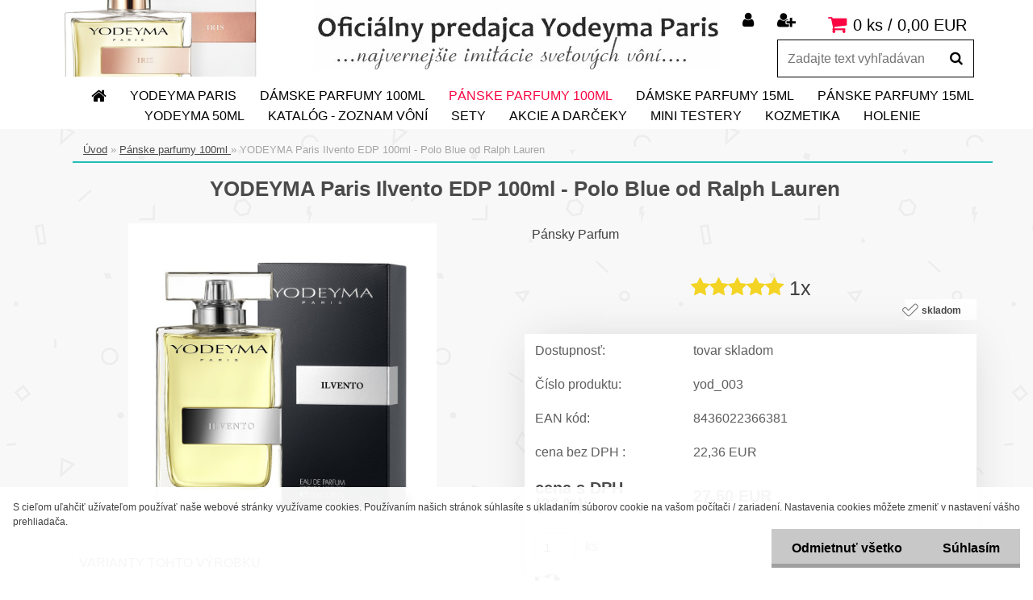

--- FILE ---
content_type: text/html; charset=utf-8
request_url: https://www.yodeymaparis.sk/YODEYMA-Paris-Ilvento-EDP-100ml-Polo-Blue-od-Ralph-Lauren-d2095.htm
body_size: 23316
content:

    <!DOCTYPE html>
    <html xmlns:og="http://ogp.me/ns#" xmlns:fb="http://www.facebook.com/2008/fbml" lang="sk" class="tmpl__xenon">
      <head>
          <script>
              window.cookie_preferences = getCookieSettings('cookie_preferences');
              window.cookie_statistics = getCookieSettings('cookie_statistics');
              window.cookie_marketing = getCookieSettings('cookie_marketing');

              function getCookieSettings(cookie_name) {
                  if (document.cookie.length > 0)
                  {
                      cookie_start = document.cookie.indexOf(cookie_name + "=");
                      if (cookie_start != -1)
                      {
                          cookie_start = cookie_start + cookie_name.length + 1;
                          cookie_end = document.cookie.indexOf(";", cookie_start);
                          if (cookie_end == -1)
                          {
                              cookie_end = document.cookie.length;
                          }
                          return unescape(document.cookie.substring(cookie_start, cookie_end));
                      }
                  }
                  return false;
              }
          </script>
                    <script async src="https://www.googletagmanager.com/gtag/js?id= GTM-P43PDFQ "></script>
                <script>(function(w,d,s,l,i){w[l]=w[l]||[];w[l].push({'gtm.start':
          new Date().getTime(),event:'gtm.js'});var f=d.getElementsByTagName(s)[0],
        j=d.createElement(s),dl=l!='dataLayer'?'&l='+l:'';j.async=true;j.src=
        'https://www.googletagmanager.com/gtm.js?id='+i+dl;f.parentNode.insertBefore(j,f);
      })(window,document,'script','dataLayer','GTM- GTM-P43PDFQ ');
        window.dataLayer = window.dataLayer || [];
        window.dataLayer.push({
            event: 'eec.pageview',
            clientIP: '18.219.21.XX'
        });

    </script>
            <title>Pánske parfumy 100ml  | YODEYMA Paris Ilvento EDP 100ml - Polo Blue od Ralph Lauren | Yodeyma Paris - oficiálny predajca parfumov od 4,94 €</title>
        <script type="text/javascript">var action_unavailable='action_unavailable';var id_language = 'sk';var id_country_code = 'SK';var language_code = 'sk-SK';var path_request = '/request.php';var type_request = 'POST';var cache_break = "2518"; var enable_console_debug = false; var enable_logging_errors = false;var administration_id_language = 'sk';var administration_id_country_code = 'SK';</script>          <script type="text/javascript" src="//ajax.googleapis.com/ajax/libs/jquery/1.8.3/jquery.min.js"></script>
          <script type="text/javascript" src="//code.jquery.com/ui/1.12.1/jquery-ui.min.js" ></script>
                  <script src="/wa_script/js/jquery.hoverIntent.minified.js?_=2025-01-22-11-52" type="text/javascript"></script>
        <script type="text/javascript" src="/admin/jscripts/jquery.qtip.min.js?_=2025-01-22-11-52"></script>
                  <script src="/wa_script/js/jquery.selectBoxIt.min.js?_=2025-01-22-11-52" type="text/javascript"></script>
                  <script src="/wa_script/js/bs_overlay.js?_=2025-01-22-11-52" type="text/javascript"></script>
        <script src="/wa_script/js/bs_design.js?_=2025-01-22-11-52" type="text/javascript"></script>
        <script src="/admin/jscripts/wa_translation.js?_=2025-01-22-11-52" type="text/javascript"></script>
        <link rel="stylesheet" type="text/css" href="/css/jquery.selectBoxIt.wa_script.css?_=2025-01-22-11-52" media="screen, projection">
        <link rel="stylesheet" type="text/css" href="/css/jquery.qtip.lupa.css?_=2025-01-22-11-52">
        
                  <script src="/wa_script/js/jquery.colorbox-min.js?_=2025-01-22-11-52" type="text/javascript"></script>
          <link rel="stylesheet" type="text/css" href="/css/colorbox.css?_=2025-01-22-11-52">
          <script type="text/javascript">
            jQuery(document).ready(function() {
              (function() {
                function createGalleries(rel) {
                  var regex = new RegExp(rel + "\\[(\\d+)]"),
                      m, group = "g_" + rel, groupN;
                  $("a[rel*=" + rel + "]").each(function() {
                    m = regex.exec(this.getAttribute("rel"));
                    if(m) {
                      groupN = group + m[1];
                    } else {
                      groupN = group;
                    }
                    $(this).colorbox({
                      rel: groupN,
                      slideshow:true,
                       maxWidth: "85%",
                       maxHeight: "85%",
                       returnFocus: false
                    });
                  });
                }
                createGalleries("lytebox");
                createGalleries("lyteshow");
              })();
            });</script>
          <script type="text/javascript">
      function init_products_hovers()
      {
        jQuery(".product").hoverIntent({
          over: function(){
            jQuery(this).find(".icons_width_hack").animate({width: "130px"}, 300, function(){});
          } ,
          out: function(){
            jQuery(this).find(".icons_width_hack").animate({width: "10px"}, 300, function(){});
          },
          interval: 40
        });
      }
      jQuery(document).ready(function(){

        jQuery(".param select, .sorting select").selectBoxIt();

        jQuery(".productFooter").click(function()
        {
          var $product_detail_link = jQuery(this).parent().find("a:first");

          if($product_detail_link.length && $product_detail_link.attr("href"))
          {
            window.location.href = $product_detail_link.attr("href");
          }
        });
        init_products_hovers();
        
        ebar_details_visibility = {};
        ebar_details_visibility["user"] = false;
        ebar_details_visibility["basket"] = false;

        ebar_details_timer = {};
        ebar_details_timer["user"] = setTimeout(function(){},100);
        ebar_details_timer["basket"] = setTimeout(function(){},100);

        function ebar_set_show($caller)
        {
          var $box_name = $($caller).attr("id").split("_")[0];

          ebar_details_visibility["user"] = false;
          ebar_details_visibility["basket"] = false;

          ebar_details_visibility[$box_name] = true;

          resolve_ebar_set_visibility("user");
          resolve_ebar_set_visibility("basket");
        }

        function ebar_set_hide($caller)
        {
          var $box_name = $($caller).attr("id").split("_")[0];

          ebar_details_visibility[$box_name] = false;

          clearTimeout(ebar_details_timer[$box_name]);
          ebar_details_timer[$box_name] = setTimeout(function(){resolve_ebar_set_visibility($box_name);},300);
        }

        function resolve_ebar_set_visibility($box_name)
        {
          if(   ebar_details_visibility[$box_name]
             && jQuery("#"+$box_name+"_detail").is(":hidden"))
          {
            jQuery("#"+$box_name+"_detail").slideDown(300);
          }
          else if(   !ebar_details_visibility[$box_name]
                  && jQuery("#"+$box_name+"_detail").not(":hidden"))
          {
            jQuery("#"+$box_name+"_detail").slideUp(0, function() {
              $(this).css({overflow: ""});
            });
          }
        }

        
        jQuery("#user_icon").hoverIntent({
          over: function(){
            ebar_set_show(this);
            jQuery("#ebar_right_content .img_cart, #basket_icon").qtip("hide");
          } ,
          out: function(){
            ebar_set_hide(this);
          },
          interval: 40
        });
        
        jQuery("#user_icon").click(function(e)
        {
          if(jQuery(e.target).attr("id") == "user_icon")
          {
            window.location.href = "https://www.yodeymaparis.sk/yodeyma/e-login/";
          }
        });

        jQuery("#basket_icon").click(function(e)
        {
          if(jQuery(e.target).attr("id") == "basket_icon")
          {
            window.location.href = "https://www.yodeymaparis.sk/yodeyma/e-basket/";
          }
        });
      BS.Basket.$default_top_basket = false;
      });
    </script>        <meta http-equiv="Content-language" content="sk">
        <meta http-equiv="Content-Type" content="text/html; charset=utf-8">
        <meta name="language" content="slovak">
        <meta name="keywords" content="yodeyma,ilvento,polo blue,ralph lauren,paris,edp,15ml,mini,parfum,parfem,napodobnenina,imitácia,cena,predaj,nitra,tester,aromaticka,svieža,pánsky,pre pána,pre pánov,pansky,napodobneniny,imitácia,swee,top parfemy,yodeyma parfemy,vône,yodeyma 15ml">
        <meta name="description" content="Yodeyma Paris Ilvento EDP 100ml
- inšpirovaná Polo Blue - Ralph Lauren
 
Popis —
Aromatické tóny tejto vône pripomínajú sviežost a slobodu a v">
        <meta name="revisit-after" content="1 Days">
        <meta name="distribution" content="global">
        <meta name="expires" content="never">
                  <meta name="expires" content="never">
                    <link rel="previewimage" href="https://www.yodeymaparis.sk/fotky41888/fotos/_vyr_2095parfum-ilvento.jpg" />
                    <link rel="canonical" href="https://www.yodeymaparis.sk/YODEYMA-Paris-Ilvento-EDP-100ml-Polo-Blue-od-Ralph-Lauren-d2095.htm?tab=description"/>
          <meta property="og:image" content="http://www.yodeymaparis.sk/fotky41888/fotos/_vyr_2095parfum-ilvento.jpg" />
<meta property="og:image:secure_url" content="https://www.yodeymaparis.sk/fotky41888/fotos/_vyr_2095parfum-ilvento.jpg" />
<meta property="og:image:type" content="image/jpeg" />
<meta property="og:url" content="http://www.yodeymaparis.sk/yodeyma/eshop/77-1-YODEYMA-Paris/0/5/2095-YODEYMA-Paris-Ilvento-EDP-100ml-Polo-Blue-od-Ralph-Lauren" />
<meta property="og:title" content="YODEYMA Paris Ilvento EDP 100ml - Polo Blue od Ralph Lauren" />
<meta property="og:description" content="Yodeyma Paris Ilvento EDP 100ml
- inšpirovaná Polo Blue - Ralph Lauren
 
Popis —
Aromatické tóny tejto vône pripomínajú sviežost a slobodu a v" />
<meta property="og:type" content="product" />
<meta property="og:site_name" content="Yodeyma Paris - oficiálny predajca parfumov od 4,94 €" />

<meta name="google-site-verification" content="2G8dBElFJKgdq6Aa9cBBXMZFNcEWh6lZGy7rcek--Gk"/>            <meta name="robots" content="index, follow">
                    <link rel="stylesheet" type="text/css" href="/css/lang_dependent_css/lang_sk.css?_=2025-01-22-11-52" media="screen, projection">
                <link rel='stylesheet' type='text/css' href='/wa_script/js/styles.css?_=2025-01-22-11-52'>
        <script language='javascript' type='text/javascript' src='/wa_script/js/javascripts.js?_=2025-01-22-11-52'></script>
        <script language='javascript' type='text/javascript' src='/wa_script/js/check_tel.js?_=2025-01-22-11-52'></script>
          <script src="/assets/javascripts/buy_button.js?_=2025-01-22-11-52"></script>
            <script type="text/javascript" src="/wa_script/js/bs_user.js?_=2025-01-22-11-52"></script>
        <script type="text/javascript" src="/wa_script/js/bs_fce.js?_=2025-01-22-11-52"></script>
        <script type="text/javascript" src="/wa_script/js/bs_fixed_bar.js?_=2025-01-22-11-52"></script>
        <script type="text/javascript" src="/bohemiasoft/js/bs.js?_=2025-01-22-11-52"></script>
        <script src="/wa_script/js/jquery.number.min.js?_=2025-01-22-11-52" type="text/javascript"></script>
        <script type="text/javascript">
            BS.User.id = 41888;
            BS.User.domain = "yodeyma";
            BS.User.is_responsive_layout = true;
            BS.User.max_search_query_length = 50;
            BS.User.max_autocomplete_words_count = 5;

            WA.Translation._autocompleter_ambiguous_query = ' Hľadaný výraz je pre našeptávač príliš všeobecný. Zadajte prosím ďalšie znaky, slová alebo pokračujte odoslaním formulára pre vyhľadávanie.';
            WA.Translation._autocompleter_no_results_found = ' Neboli nájdené žiadne produkty ani kategórie.';
            WA.Translation._error = " Chyba";
            WA.Translation._success = " Úspech";
            WA.Translation._warning = " Upozornenie";
            WA.Translation._multiples_inc_notify = '<p class="multiples-warning"><strong>Tento produkt je možné objednať iba v násobkoch #inc#. </strong><br><small>Vami zadaný počet kusov bol navýšený podľa tohto násobku.</small></p>';
            WA.Translation._shipping_change_selected = " Zmeniť...";
            WA.Translation._shipping_deliver_to_address = "_shipping_deliver_to_address";

            BS.Design.template = {
              name: "xenon",
              is_selected: function(name) {
                if(Array.isArray(name)) {
                  return name.indexOf(this.name) > -1;
                } else {
                  return name === this.name;
                }
              }
            };
            BS.Design.isLayout3 = true;
            BS.Design.templates = {
              TEMPLATE_ARGON: "argon",TEMPLATE_NEON: "neon",TEMPLATE_CARBON: "carbon",TEMPLATE_XENON: "xenon",TEMPLATE_AURUM: "aurum",TEMPLATE_CUPRUM: "cuprum",TEMPLATE_ERBIUM: "erbium",TEMPLATE_CADMIUM: "cadmium",TEMPLATE_BARIUM: "barium",TEMPLATE_CHROMIUM: "chromium",TEMPLATE_SILICIUM: "silicium",TEMPLATE_IRIDIUM: "iridium",TEMPLATE_INDIUM: "indium",TEMPLATE_OXYGEN: "oxygen",TEMPLATE_HELIUM: "helium",TEMPLATE_FLUOR: "fluor",TEMPLATE_FERRUM: "ferrum",TEMPLATE_TERBIUM: "terbium",TEMPLATE_URANIUM: "uranium",TEMPLATE_ZINCUM: "zincum",TEMPLATE_CERIUM: "cerium",TEMPLATE_KRYPTON: "krypton",TEMPLATE_THORIUM: "thorium",TEMPLATE_ETHERUM: "etherum",TEMPLATE_KRYPTONIT: "kryptonit",TEMPLATE_TITANIUM: "titanium",TEMPLATE_PLATINUM: "platinum"            };
        </script>
        <meta name="facebook-domain-verification" content="e7aziv3h1ll6y1u3jfrixwiwi3xwzr">

<script async src="https://pagead2.googlesyndication.com/pagead/js/adsbygoogle.js?client=ca-pub-6655445504523996"
     crossorigin="anonymous"></script>

<!-- Tanganica pixel --><script>(function(w,d,s,l,i){w[l]=w[l]||[];w[l].push({'gtm.start': new Date().getTime(),event:'gtm.js'});var f=d.getElementsByTagName(s)[0], j=d.createElement(s),dl=l!='dataLayer'?'&l='+l:'';j.async=true;j.src='https://www.googletagmanager.com/gtm.js?id='+i+dl;f.parentNode.insertBefore(j,f);})(window,document,'script','dataLayer','GTM-TRS5RSN');</script><!-- End Tanganica pixel -->
          <script src="/js/progress_button/modernizr.custom.js"></script>
                      <link rel="stylesheet" type="text/css" href="/bower_components/owl.carousel/dist/assets/owl.carousel.min.css" />
            <link rel="stylesheet" type="text/css" href="/bower_components/owl.carousel/dist/assets/owl.theme.default.min.css" />
            <script src="/bower_components/owl.carousel/dist/owl.carousel.min.js"></script>
                    <link rel="stylesheet" type="text/css" href="//static.bohemiasoft.com/jave/style.css?_=2025-01-22-11-52" media="screen">
                    <link rel="stylesheet" type="text/css" href="/css/font-awesome.4.7.0.min.css" media="screen">
          <link rel="stylesheet" type="text/css" href="/sablony/nove/xenon/xenonwhite/css/product_var3.css?_=2025-01-22-11-52" media="screen">
                    <link rel="stylesheet"
                type="text/css"
                id="tpl-editor-stylesheet"
                href="/sablony/nove/xenon/xenonwhite/css/colors.css?_=2025-01-22-11-52"
                media="screen">

          <meta name="viewport" content="width=device-width, initial-scale=1.0">
          <link rel="stylesheet" 
                   type="text/css" 
                   href="https://static.bohemiasoft.com/custom-css/xenon.css?_1750844749" 
                   media="screen"><link rel="stylesheet" type="text/css" href="/css/steps_order.css?_=2025-01-22-11-52" media="screen"><style type="text/css">
               <!--#site_logo{
                  width: 275px;
                  height: 100px;
                  background-image: url('/fotky41888/design_setup/images/custom_image_logo.jpg?cache_time=1574092289');
                  background-repeat: no-repeat;
                  
                }html body .myheader { 
          background-image: url('/fotky41888/design_setup/images/custom_image_centerpage.jpg?cache_time=1574092289');
          border: black;
          background-repeat: no-repeat;
          background-position: 50% 0%;
          background-color: #ffffff;
        }#page_background{
                  
                  background-repeat: repeat;
                  background-position: 0px 0px;
                  background-color: transparent;
                }.bgLupa{
                  padding: 0;
                  border: none;
                }

 :root { 
 }
-->
                </style>          <link rel="stylesheet" type="text/css" href="/fotky41888/design_setup/css/user_defined.css?_=1713949850" media="screen, projection">
                    <script type="text/javascript" src="/admin/jscripts/wa_dialogs.js?_=2025-01-22-11-52"></script>
            <script>
      $(document).ready(function() {
        if (getCookie('show_cookie_message' + '_41888_sk') != 'no') {
          if($('#cookies-agreement').attr('data-location') === '0')
          {
            $('.cookies-wrapper').css("top", "0px");
          }
          else
          {
            $('.cookies-wrapper').css("bottom", "0px");
          }
          $('.cookies-wrapper').show();
        }

        $('#cookies-notify__close').click(function() {
          setCookie('show_cookie_message' + '_41888_sk', 'no');
          $('#cookies-agreement').slideUp();
          $("#masterpage").attr("style", "");
          setCookie('cookie_preferences', 'true');
          setCookie('cookie_statistics', 'true');
          setCookie('cookie_marketing', 'true');
          window.cookie_preferences = true;
          window.cookie_statistics = true;
          window.cookie_marketing = true;
          if(typeof gtag === 'function') {
              gtag('consent', 'update', {
                  'ad_storage': 'granted',
                  'analytics_storage': 'granted',
                  'ad_user_data': 'granted',
                  'ad_personalization': 'granted'
              });
          }
         return false;
        });

        $("#cookies-notify__disagree").click(function(){
            save_preferences();
        });

        $('#cookies-notify__preferences-button-close').click(function(){
            var cookies_notify_preferences = $("#cookies-notify-checkbox__preferences").is(':checked');
            var cookies_notify_statistics = $("#cookies-notify-checkbox__statistics").is(':checked');
            var cookies_notify_marketing = $("#cookies-notify-checkbox__marketing").is(':checked');
            save_preferences(cookies_notify_preferences, cookies_notify_statistics, cookies_notify_marketing);
        });

        function save_preferences(preferences = false, statistics = false, marketing = false)
        {
            setCookie('show_cookie_message' + '_41888_sk', 'no');
            $('#cookies-agreement').slideUp();
            $("#masterpage").attr("style", "");
            setCookie('cookie_preferences', preferences);
            setCookie('cookie_statistics', statistics);
            setCookie('cookie_marketing', marketing);
            window.cookie_preferences = preferences;
            window.cookie_statistics = statistics;
            window.cookie_marketing = marketing;
            if(marketing && typeof gtag === 'function')
            {
                gtag('consent', 'update', {
                    'ad_storage': 'granted'
                });
            }
            if(statistics && typeof gtag === 'function')
            {
                gtag('consent', 'update', {
                    'analytics_storage': 'granted',
                    'ad_user_data': 'granted',
                    'ad_personalization': 'granted',
                });
            }
            if(marketing === false && BS && BS.seznamIdentity) {
                BS.seznamIdentity.clearIdentity();
            }
        }

        /**
         * @param {String} cookie_name
         * @returns {String}
         */
        function getCookie(cookie_name) {
          if (document.cookie.length > 0)
          {
            cookie_start = document.cookie.indexOf(cookie_name + "=");
            if (cookie_start != -1)
            {
              cookie_start = cookie_start + cookie_name.length + 1;
              cookie_end = document.cookie.indexOf(";", cookie_start);
              if (cookie_end == -1)
              {
                cookie_end = document.cookie.length;
              }
              return unescape(document.cookie.substring(cookie_start, cookie_end));
            }
          }
          return "";
        }
        
        /**
         * @param {String} cookie_name
         * @param {String} value
         */
        function setCookie(cookie_name, value) {
          var time = new Date();
          time.setTime(time.getTime() + 365*24*60*60*1000); // + 1 rok
          var expires = "expires="+time.toUTCString();
          document.cookie = cookie_name + "=" + escape(value) + "; " + expires + "; path=/";
        }
      });
    </script>
    <script async src="https://www.googletagmanager.com/gtag/js?id=AW-992450877"></script><script>
window.dataLayer = window.dataLayer || [];
function gtag(){dataLayer.push(arguments);}
gtag('js', new Date());
gtag('config', 'AW-992450877', { debug_mode: true });
</script>        <script type="text/javascript" src="/wa_script/js/search_autocompleter.js?_=2025-01-22-11-52"></script>
                <link rel="stylesheet" type="text/css" href="/assets/vendor/magnific-popup/magnific-popup.css" />
      <script src="/assets/vendor/magnific-popup/jquery.magnific-popup.js"></script>
      <script type="text/javascript">
        BS.env = {
          decPoint: ",",
          basketFloatEnabled: false        };
      </script>
      <script type="text/javascript" src="/node_modules/select2/dist/js/select2.min.js"></script>
      <script type="text/javascript" src="/node_modules/maximize-select2-height/maximize-select2-height.min.js"></script>
      <script type="text/javascript">
        (function() {
          $.fn.select2.defaults.set("language", {
            noResults: function() {return " Žiadny záznam nebol nájdený"},
            inputTooShort: function(o) {
              var n = o.minimum - o.input.length;
              return "_input_too_short".replace("#N#", n);
            }
          });
          $.fn.select2.defaults.set("width", "100%")
        })();

      </script>
      <link type="text/css" rel="stylesheet" href="/node_modules/select2/dist/css/select2.min.css" />
      <script type="text/javascript" src="/wa_script/js/countdown_timer.js?_=2025-01-22-11-52"></script>
      <script type="text/javascript" src="/wa_script/js/app.js?_=2025-01-22-11-52"></script>
      <script type="text/javascript" src="/node_modules/jquery-validation/dist/jquery.validate.min.js"></script>

      
          </head>
          <script type="text/javascript">
        var fb_pixel = 'active';
      </script>
      <script type="text/javascript" src="/wa_script/js/fb_pixel_func.js"></script>
        <body class="lang-sk layout3 not-home page-product-detail page-product-2095 basket-empty vat-payer-y alternative-currency-n" >
      <!-- Google Tag Manager (noscript) end -->
    <noscript><iframe src="https://www.googletagmanager.com/ns.html?id=GTM- GTM-P43PDFQ "
                      height="0" width="0" style="display:none;visibility:hidden"></iframe></noscript>
    <!-- End Google Tag Manager (noscript) -->
          <a name="topweb"></a>
            <div id="cookies-agreement" class="cookies-wrapper" data-location="1"
         >
      <div class="cookies-notify-background"></div>
      <div class="cookies-notify" style="display:block!important;">
        <div class="cookies-notify__bar">
          <div class="cookies-notify__bar1">
            <div class="cookies-notify__text"
                                 >
                S cieľom uľahčiť užívateľom používať naše webové stránky využívame cookies. Používaním našich stránok súhlasíte s ukladaním súborov cookie na vašom počítači / zariadení. Nastavenia cookies môžete zmeniť v nastavení vášho prehliadača.            </div>
            <div class="cookies-notify__button">
                <a href="#" id="cookies-notify__disagree" class="secondary-btn"
                   style="color: #000000;
                           background-color: #c8c8c8;
                           opacity: 1"
                >Odmietnuť všetko</a>
              <a href="#" id="cookies-notify__close"
                 style="color: #000000;
                        background-color: #c8c8c8;
                        opacity: 1"
                >Súhlasím</a>
            </div>
          </div>
                    </div>
      </div>
    </div>
    
  <div id="responsive_layout_large"></div><div id="page">    <script type="text/javascript">
      var responsive_articlemenu_name = ' Menu';
      var responsive_eshopmenu_name = ' E-shop';
    </script>
        <div class="myheader">
            <div class="content">
            <div class="logo-wrapper">
            <a id="site_logo" href="//www.yodeymaparis.sk" class="mylogo" aria-label="Logo"></a>
    </div>
                <div id="search">
      <form name="search" id="searchForm" action="/search-engine.htm" method="GET" enctype="multipart/form-data">
        <label for="q" class="title_left2"> Hľadanie</label>
        <p>
          <input name="slovo" type="text" class="inputBox" id="q" placeholder=" Zadajte text vyhľadávania" maxlength="50">
          
          <input type="hidden" id="source_service" value="www.webareal.sk">
        </p>
        <div class="wrapper_search_submit">
          <input type="submit" class="search_submit" aria-label="search" name="search_submit" value="">
        </div>
        <div id="search_setup_area">
          <input id="hledatjak2" checked="checked" type="radio" name="hledatjak" value="2">
          <label for="hledatjak2">Hľadať v tovare</label>
          <br />
          <input id="hledatjak1"  type="radio" name="hledatjak" value="1">
          <label for="hledatjak1">Hľadať v článkoch</label>
                    <script type="text/javascript">
            function resolve_search_mode_visibility()
            {
              if (jQuery('form[name=search] input').is(':focus'))
              {
                if (jQuery('#search_setup_area').is(':hidden'))
                {
                  jQuery('#search_setup_area').slideDown(400);
                }
              }
              else
              {
                if (jQuery('#search_setup_area').not(':hidden'))
                {
                  jQuery('#search_setup_area').slideUp(400);
                }
              }
            }

            $('form[name=search] input').click(function() {
              this.focus();
            });

            jQuery('form[name=search] input')
                .focus(function() {
                  resolve_search_mode_visibility();
                })
                .blur(function() {
                  setTimeout(function() {
                    resolve_search_mode_visibility();
                  }, 1000);
                });

          </script>
                  </div>
      </form>
    </div>
          </div>
          </div>
    <div id="page_background">      <div class="hack-box"><!-- HACK MIN WIDTH FOR IE 5, 5.5, 6  -->
                  <div id="masterpage" style="margin-bottom:95px;"><!-- MASTER PAGE -->
              <div id="header">          </div><!-- END HEADER -->
          
  <div id="ebar" class="" >        <div id="ebar_set">
                <div id="user_icon">

                            <div id="user_detail">
                    <div id="user_arrow_tag"></div>
                    <div id="user_content_tag">
                        <div id="user_content_tag_bg">
                            <a href="/yodeyma/e-login/"
                               class="elink user_login_text"
                                title="Prihlásenie">
                               Prihlásenie                            </a>
                            <a href="/yodeyma/e-register/"
                               class="elink user-logout user_register_text"
                                title="Nová registrácia">
                               Nová registrácia                            </a>
                        </div>
                    </div>
                </div>
            
        </div>
        
                <div id="basket_icon" >
            <div id="basket_detail">
                <div id="basket_arrow_tag"></div>
                <div id="basket_content_tag">
                    <a id="quantity_tag" href="/yodeyma/e-basket" rel="nofollow" class="elink">0 ks / 0,00&nbsp;EUR</a>
                                    </div>
            </div>
        </div>
                <a id="basket_tag"
           href="yodeyma/e-basket"
           rel="nofollow"
           class="elink">
            <span id="basket_tag_left">&nbsp;</span>
            <span id="basket_tag_right">
                0 ks            </span>
        </a>
                </div></div>          <div id="aroundpage"><!-- AROUND PAGE -->
            
      <!-- LEFT BOX -->
      <div id="left-box">
              <div class="menu-typ-1" id="left_eshop">
                <p class="title_left_eshop">Typy parfumov</p>
          
        <div id="inleft_eshop">
          <div class="leftmenu2">
                <ul class="root-eshop-menu">
            <li class="new-tmpl-home-button">
        <a href="//www.yodeymaparis.sk">
          <i class="fa fa-home" aria-hidden="true"></i>
        </a>
      </li>
              <li class="leftmenuDef category-menu-77 category-menu-order-1 category-menu-odd remove_point">
          <a href="/YODEYMA-Paris-c77_0_1.htm">YODEYMA Paris</a>        </li>

                <li class="leftmenuDef category-menu-79 category-menu-order-2 category-menu-even remove_point">
          <a href="/parfumy-seducion-chloe-iris-kara-100ml">Dámske parfumy 100ml </a>        </li>

                <li class="leftmenuAct category-menu-80 category-menu-order-3 category-menu-odd remove_point">
          <a href="/panske-parfumy-100ml">Pánske parfumy 100ml </a>        </li>

            <ul class="eshop-submenu level-2">
            <li class="new-tmpl-home-button">
        <a href="//">
          <i class="fa fa-home" aria-hidden="true"></i>
        </a>
      </li>
          </ul>
      <style>
        #left-box .remove_point a::before
        {
          display: none;
        }
      </style>
            <li class="leftmenuDef category-menu-81 category-menu-order-4 category-menu-even remove_point">
          <a href="/15">Dámske parfumy 15ml </a>        </li>

                <li class="leftmenuDef category-menu-82 category-menu-order-5 category-menu-odd remove_point">
          <a href="/15ml">Pánske parfumy 15ml </a>        </li>

                <li class="leftmenuDef category-menu-84 category-menu-order-6 category-menu-even remove_point">
          <a href="/yodeyma-50ml">YODEYMA 50ml</a>        </li>

                <li class="leftmenuDef category-menu-85 category-menu-order-7 category-menu-odd remove_point">
          <a href="/KATALOG-ZOZNAM-Voni-c85_0_1.htm">KATALÓG - ZOZNAM Vôní</a>        </li>

                <li class="leftmenuDef category-menu-87 category-menu-order-8 category-menu-even remove_point">
          <a href="/yodeyma-paris-swee-luxor-prime-lancome-hermes-muglier-gabanna">SETY</a>        </li>

                <li class="leftmenuDef category-menu-88 category-menu-order-9 category-menu-odd remove_point">
          <a href="/yodeyma-akcie-katalog-testery-cena-armani-herrera">Akcie a darčeky </a>        </li>

                <li class="leftmenuDef category-menu-89 category-menu-order-10 category-menu-even remove_point">
          <a href="/MINI-TESTERY-c89_0_1.htm">MINI TESTERY</a>        </li>

                <li class="leftmenuDef category-menu-90 category-menu-order-11 category-menu-odd remove_point">
          <a href="/Kozmetika-c90_0_1.htm">Kozmetika</a>        </li>

                <li class="leftmenuDef category-menu-83 category-menu-order-12 category-menu-even remove_point">
          <a href="/kids">HOLENIE</a>        </li>

                <li class="leftmenuCat category-menu-sep-36 category-menu-sep-order-1 remove_point">
                  </li>

            </ul>
      <style>
        #left-box .remove_point a::before
        {
          display: none;
        }
      </style>
              </div>
        </div>

        
        <div id="footleft1">
                  </div>

            </div>
            </div><!-- END LEFT BOX -->
            <div id="right-box"><!-- RIGHT BOX2 -->
              </div><!-- END RIGHT BOX -->
      

            <hr class="hide">
                        <div id="centerpage2"><!-- CENTER PAGE -->
              <div id="incenterpage2"><!-- in the center -->
                <script type="text/javascript">
  var product_information = {
    id: '2095',
    name: 'YODEYMA Paris Ilvento EDP 100ml - Polo Blue od Ralph Lauren',
    brand: '',
    price: '27.5',
    category: 'Pánske parfumy 100ml ',
    is_variant: false,
    variant_id: 0  };
</script>
        <div id="fb-root"></div>
    <script>(function(d, s, id) {
            var js, fjs = d.getElementsByTagName(s)[0];
            if (d.getElementById(id)) return;
            js = d.createElement(s); js.id = id;
            js.src = "//connect.facebook.net/ sk_SK/all.js#xfbml=1&appId=";
            fjs.parentNode.insertBefore(js, fjs);
        }(document, 'script', 'facebook-jssdk'));</script>
      <script type="application/ld+json">
      {
        "@context": "http://schema.org",
        "@type": "Product",
            "aggregateRating": {
                "@type": "AggregateRating",
                "ratingValue": "5",
                "reviewCount": "1"
            },
                "name": "YODEYMA Paris Ilvento EDP 100ml - Polo Blue od Ralph Lauren",
        "description": "Yodeyma Paris Ilvento EDP 100ml - inšpirovaná Polo Blue - Ralph Lauren   Popis — Aromatické tóny tejto vône pripomínajú",
                "image": "https://www.yodeymaparis.sk/fotky41888/fotos/_vyr_2095parfum-ilvento.jpg",
                "gtin13": "8436022366381",
        "mpn": "",
        "sku": "yod_003",
        "brand": "YODEYMA",

        "offers": {
            "@type": "Offer",
            "availability": "https://schema.org/InStock",
            "price": "27.50",
"priceCurrency": "EUR",
"priceValidUntil": "2036-01-26",
            "url": "https://www.yodeymaparis.sk/YODEYMA-Paris-Ilvento-EDP-100ml-Polo-Blue-od-Ralph-Lauren-d2095.htm"
        }
      }
</script>
              <script type="application/ld+json">
{
    "@context": "http://schema.org",
    "@type": "BreadcrumbList",
    "itemListElement": [
    {
        "@type": "ListItem",
        "position": 1,
        "item": {
            "@id": "https://www.yodeymaparis.sk",
            "name": "Home"
            }
    },     {
        "@type": "ListItem",
        "position": 2,
        "item": {
            "@id": "https://www.yodeymaparis.sk/Panske-parfumy-100ml-c80_0_1.htm",
            "name": "Pánske parfumy 100ml "
        }
        },
    {
        "@type": "ListItem",
        "position": 3,
        "item": {
            "@id": "https://www.yodeymaparis.sk/YODEYMA-Paris-Ilvento-EDP-100ml-Polo-Blue-od-Ralph-Lauren-d2095.htm",
            "name": "YODEYMA Paris Ilvento EDP 100ml - Polo Blue od Ralph Lauren"
    }
    }
]}
</script>
          <script type="text/javascript" src="/wa_script/js/bs_variants.js?date=2462013"></script>
  <script type="text/javascript" src="/wa_script/js/rating_system.js"></script>
  <script type="text/javascript">
    <!--
    $(document).ready(function () {
      BS.Variants.register_events();
      BS.Variants.id_product = 2095;
    });

    function ShowImage2(name, width, height, domen) {
      window.open("/wa_script/image2.php?soub=" + name + "&domena=" + domen, "", "toolbar=no,scrollbars=yes,location=no,status=no,width=" + width + ",height=" + height + ",resizable=1,screenX=20,screenY=20");
    }
    ;
    // --></script>
  <script type="text/javascript">
    <!--
    function Kontrola() {
      if (document.theForm.autor.value == "") {
        document.theForm.autor.focus();
        BS.ui.popMessage.alert("Musíte vyplniť svoje meno");
        return false;
      }
      if (document.theForm.email.value == "") {
        document.theForm.email.focus();
        BS.ui.popMessage.alert("Musíte vyplniť svoj email");
        return false;
      }
      if (document.theForm.titulek.value == "") {
        document.theForm.titulek.focus();
        BS.ui.popMessage.alert("Vyplňte názov príspevku");
        return false;
      }
      if (document.theForm.prispevek.value == "") {
        document.theForm.prispevek.focus();
        BS.ui.popMessage.alert("Zadajte text príspevku");
        return false;
      }
      if (document.theForm.captcha.value == "") {
        document.theForm.captcha.focus();
        BS.ui.popMessage.alert("Opíšte bezpečnostný kód");
        return false;
      }
      if (jQuery("#captcha_image").length > 0 && jQuery("#captcha_input").val() == "") {
        jQuery("#captcha_input").focus();
        BS.ui.popMessage.alert("Opíšte text z bezpečnostného obrázku");
        return false;
      }

      }

      -->
    </script>
          <script type="text/javascript" src="/wa_script/js/detail.js?date=2022-06-01"></script>
          <script type="text/javascript">
      product_price = "28";
    product_price_non_ceil =   "27.500";
    currency = "EUR";
    currency_position = "1";
    tax_subscriber = "a";
    ceny_jak = "0";
    desetiny = "2";
    dph = "23";
    currency_second = "";
    currency_second_rate = "0";
    lang = "";    </script>
        <div id="wherei"><!-- wherei -->
            <p>
        <a href="/">Úvod</a>
        <span class="arrow">&#187;</span>
                           <a href="/Panske-parfumy-100ml-c80_0_1.htm">Pánske parfumy 100ml </a>
                            <span class="arrow">&#187;</span>        <span class="active">YODEYMA Paris Ilvento EDP 100ml - Polo Blue od Ralph Lauren</span>
      </p>
    </div><!-- END wherei -->
    <pre></pre>
        <div class="product-detail-container in-stock-y" > <!-- MICRODATA BOX -->
              <h1>YODEYMA Paris Ilvento EDP 100ml - Polo Blue od Ralph Lauren</h1>
              <div class="detail-box-product" data-idn="183740682"><!--DETAIL BOX -->
                  <div class="product-status-place"><h2 class="second-product-name">Pánsky Parfum</h2>    <p class="product-status">
          </p>
        <br/>
    <div id="stars_main" data-product-id="2095"
         data-registered-id="0">
              <div id="ip_rating" class="star_system"
             style="width: 100%; height: 0px; line-height: 30px; text-align: center; font-size: 15px;">
          <div id="ip_rating_hide" style="display: none;" data-ip-rating="0"
               data-repair="a" data-repair-temp="a">
            Vaše hodnotenie:
            <span style="color: #f3d424">
                                 <i style="top: -2px; vertical-align: middle; color: #f3d424"
                                    aria-hidden="true" class="fa fa-star-o"
                                    id="star-1-voted"></i><!--
                                 --><i style="top: -2px; vertical-align: middle; color: #f3d424"
                                       aria-hidden="true" class="fa fa-star-o"
                                       id="star-2-voted"></i><!--
                                 --><i style="top: -2px; vertical-align: middle; color: #f3d424"
                                       aria-hidden="true" class="fa fa-star-o"
                                       id="star-3-voted"></i><!--
                                 --><i style="top: -2px; vertical-align: middle; color: #f3d424"
                                       aria-hidden="true" class="fa fa-star-o"
                                       id="star-4-voted"></i><!--
                                 --><i style="top: -2px; vertical-align: middle; color: #f3d424"
                                       aria-hidden="true" class="fa fa-star-o"
                                       id="star-5-voted"></i>
                             </span>
            <br/>
            <input type="button" id="stars_submit_save" value="Poslať hodnotenie" style="cursor: pointer;">
            <span id="after_save" style="display: none;">Ďakujeme za Vaše hodnotenie</span>
          </div>
        </div>
              <div class="star_system"
           style="width: 100%; height: 30px; line-height: 30px; text-align: center; font-size: 25px; position: relative; top: 8px;">
                     <span style="color: #f3d424" id="star_system"
                           data-average="5"
                           title="5"
                           data-registered=""
                           data-registered-enable="n">
                         <i style="top: 2px; position: relative; color:#f3d424;" 
                                          aria-hidden="true" class="fa fa-star" id="star-1"></i><i style="top: 2px; position: relative; color:#f3d424;" 
                                          aria-hidden="true" class="fa fa-star" id="star-2"></i><i style="top: 2px; position: relative; color:#f3d424;" 
                                          aria-hidden="true" class="fa fa-star" id="star-3"></i><i style="top: 2px; position: relative; color:#f3d424;" 
                                          aria-hidden="true" class="fa fa-star" id="star-4"></i><i style="top: 2px; position: relative; color:#f3d424;" 
                                          aria-hidden="true" class="fa fa-star" id="star-5"></i>                     </span>
        <span id="voted-count" data-count="1"
              data-count-enable="a">
                         1x                     </span>
      </div>
    </div>
    </div>                <div class="col-l"><!-- col-l-->
                        <div class="image"><!-- image-->
                                <a href="/fotky41888/fotos/_vyr_2095parfum-ilvento.jpg"
                   rel="lytebox"
                   title="YODEYMA Paris Ilvento EDP 100ml - Polo Blue od Ralph Lauren"
                   aria-label="YODEYMA Paris Ilvento EDP 100ml - Polo Blue od Ralph Lauren">
                    <span class="img" id="magnify_src">
                      <img                               id="detail_src_magnifying_small"
                              src="/fotky41888/fotos/_vyr_2095parfum-ilvento.jpg"
                              width="200" border=0
                              alt="YODEYMA Paris Ilvento EDP 100ml - Polo Blue od Ralph Lauren"
                              title="YODEYMA Paris Ilvento EDP 100ml - Polo Blue od Ralph Lauren">
                    </span>
                                        <span class="image_foot"><span class="ico_magnifier"
                                                     title="YODEYMA Paris Ilvento EDP 100ml - Polo Blue od Ralph Lauren">&nbsp;</span></span>
                      
                                    </a>
                            </div>
              <!-- END image-->
              <div class="break"></div>
                      </div><!-- END col-l-->
        <div class="box-spc"><!-- BOX-SPC -->
          <div class="col-r"><!-- col-r-->
                          <div class="stock_yes">skladom</div>
                          <div class="break"><p>&nbsp;</p></div>
                          <div class="social-box e-detail-social-box"><div id="social_facebook"><iframe src="//www.facebook.com/plugins/like.php?href=http%3A%2F%2Fwww.yodeymaparis.sk%2Fyodeyma%2Feshop%2F77-1-YODEYMA-Paris%2F0%2F5%2F2095-YODEYMA-Paris-Ilvento-EDP-100ml-Polo-Blue-od-Ralph-Lauren&amp;layout=button_count&amp;show_faces=false&amp;width=170&amp;action=like&amp;font=lucida+grande&amp;colorscheme=light&amp;height=21" scrolling="no" frameborder="0" style="border:none; overflow:hidden; width: 170px; height:21px;" title="Facebook Likebox"></iframe></div></div>
                                      <div class="detail-info"><!-- detail info-->
              <form style="margin: 0pt; padding: 0pt; vertical-align: bottom;"
                    action="/buy-product.htm?pid=2095" method="post">
                                <table class="cart" width="100%">
                  <col>
                  <col width="9%">
                  <col width="14%">
                  <col width="14%">
                  <tbody>
                                      <tr class="before_variants stock-line stock-line-stock_yes">
                      <td class="stock-label" width="35%">Dostupnosť:</td>
                      <td colspan="3" width="65%" class="prices stock-cell">
                        <span class="fleft stock-text">tovar skladom</span>
                        <input type="hidden" name="availability"
                               value="tovar skladom">
                      </td>
                    </tr>
                                        <tr class="before_variants product-number">
                      <td width="35%" class="product-number-text">Číslo produktu: </td>
                      <td colspan="3" width="65%" class="prices product-number-text"><span class="fleft">
                            yod_003</span>
                        <input type="hidden" name="number"
                               value="yod_003">
                      </td>
                    </tr>
                                        <tr class="before_variants product-eancode">
                      <td width="35%" class="product-eancode-text">EAN kód:</td>
                      <td width="65%" class="prices product-eancode-value" colspan="3">
                        <span class="fleft">8436022366381</span>
                        <input type="hidden" name="ean"
                               value="8436022366381">
                      </td>
                    </tr>
                    
                          <tr class="product-total-vat">
                        <td class="name-price-novat product-total-text">cena bez DPH                          :
                        </td>
                        <td colspan="3" class="prices product-total-value">
                              <span class="price-novat fleft">
      22,36&nbsp;EUR    </span>
    <input type="hidden" name="nase_cena" value="">
                            </td>
                      </tr>
                                            <tr class="total">
                        <td class="price-desc left">cena s DPH (23&nbsp;%):</td>
                        <td colspan="3" class="prices">
                          <div align="left" >
                                <span class="price-vat" content="EUR">
     <span class="price-value def_color" content="27,50">
        27,50&nbsp;EUR     </span>
    </span>
    <input type="hidden" name="nase_cena" value="">
                              </div>
                        </td>
                      </tr>
                                          <tr class="product-cart-info">
                      <td colspan="4">
                            <div class="fleft product-cart-info-text"><br>do košíka:</div>
    <div class="fright textright product-cart-info-value">
                          <input value="1" name="kusy" id="kusy" maxlength="6" size="6" type="text" data-product-info='{"count_type":0,"multiples":0}' class="quantity-input"  aria-label="kusy">
                <span class="count">&nbsp;
        ks      </span>&nbsp;
                        <input type="submit"
                 id="buy_btn"
                 class="product-cart-btn buy-button-action buy-button-action-17"
                 data-id="2095"
                 data-variant-id="0"
                 name="send_submit"
                 value="kúpiť"
          >
          <input type="hidden" id="buy_click" name="buy_click" value="detail">
                      <br>
                    <div class="watchdog_opener watchdog_icon2"><a href="#" id="open_watch_dog" title="Strážny pes"><img src="/images/watch_dog_small.png" alt="Strážny pes" /></a></div>
            </div>
                          </td>
                    </tr>
                                    </tbody>
                </table>
                <input type="hidden" name="pageURL" value ="http://www.yodeymaparis.sk/YODEYMA-Paris-Ilvento-EDP-100ml-Polo-Blue-od-Ralph-Lauren-d2095.htm">              </form>
            </div><!-- END detail info-->
            <div class="break"></div>
          </div><!-- END col-r-->
        </div><!-- END BOX-SPC -->
              </div><!-- END DETAIL BOX -->
    </div><!-- MICRODATA BOX -->
    <div class="break"></div>
        <br>
          <h3>Varianty tohto výrobku</h3>
      <div class="break"></div>
          <div class="spc">
  		<script>
		  gtag('event', 'view_item_list', {
			item_list_id: 'product_variants',
			item_list_name: '',
			items: [{"item_id":2522,"item_name":"YODEYMA Paris Ilvento 15ml - Polo Blue od Ralph Lauren","price":7.216}]		  });
		</script>
		<table class="productList" cellpadding="0" cellspacing="1" ><tbody><tr><th width="12%"  class="headline"><center>Obrázok:</center></th><th width="49%"  class="headline" align="left">Číslo produktu / Názov tovaru:</th><th width="12%"  class="headline"><center>Skladom:</center></th><th width="15%"  class="headline" ><center>Cena:</center></th><th width="12%"  class="headline"></th></tr>    
    <tr  class="row_noimg" onMouseOver="this.className='color row_noimg'" onMouseOut="this.className='row_noimg'" data-name="YODEYMA Paris Ilvento 15ml - Polo Blue od Ralph Lauren" data-id="2522">
    <td>
              <center>
            <a href="/YODEYMA-Paris-Ilvento-15ml-Polo-Blue-od-Ralph-Lauren-d2522.htm"
               data-id="2522"
               data-location="category_page"
               data-variant-id="0"
               class="product-box-link"
            >
                <img width="80" alt="YODEYMA Paris Ilvento 15ml - Polo Blue od Ralph Lauren" rel="2522" src="/fotky41888/fotos/_vyr_2522yodeyma-ilvento15.jpg">
            </a>
        </center>
    </td>
    <td align="left" class="product_name_cell">
        <a href="/YODEYMA-Paris-Ilvento-15ml-Polo-Blue-od-Ralph-Lauren-d2522.htm"
                       data-id="2522"
           data-location="category_page"
           data-variant-id="0"
           class="product-box-link"
        >il15<br> YODEYMA Paris Ilvento 15ml - Polo Blue od Ralph Lauren </a></td>
    <td valign="top" class="product_stock_cell">
              <div class="stock_yes">skladom</div>
            </td>
    <td class="price" ><span class="our_price_text">cena</span> <span class="product_price_text">7,22&nbsp;EUR</span></td>
    <td class="icons">
                <form method="post" action="/buy-product.htm?pid=2522">
                          <input type="submit"
                     class="buy_btn buy-button-action buy-button-action-9"
                     data-id="2522"
                     data-variant-id="0"
                     data-similar-popup="0"
                     name=""
                     value="kúpiť"
                     data-product-info='{"count_type":0,"multiples":0}'
              >
                          <div class="clear"></div>
          </form>
              </td>
    </tr>
    </tbody></table>      <!--END PRODUCT BOX 3 -->

              <div class="break"></div>
    </div><!-- END spc-->
  <div class="part selected" id="description"><!--description-->
    <div class="spc">
        <h3> </h3>
    <p><span style="font-size: 24px;"><strong>Yodeyma Paris Ilvento EDP 100ml</strong></span></p>
<p><span style="font-size: 24px;"><strong>- <span style="font-size: 18px;">inšpirovaná</span> Polo Blue - Ralph Lauren</strong></span></p>
<p> </p>
<h3>Popis <span>—</span></h3>
<div id="short_description_content" class="rte align_justify" itemprop="description" style="display: block;">Aromatické tóny tejto vône pripomínajú sviežost a slobodu a v kombinácii s drevnatým základom evokujú teplo a šarm.</div>
<div class="rte align_justify" itemprop="description" style="display: block;">
<h3></h3>
<h3>Vonné tóny <span>—</span></h3>
<div style="display: block;">Aromatická, Cerstvá<br /> Ilvento je svieži a energický parfém.<br /> Urcený pre aktívneho muža so zálubou v športe.<br /> Hlava parfému predstavuje tóny, ktoré pocítite ako prvé.<br /> Srdce parfému predstavuje dušu parfému.<br /> Základ parfému predstavuje hlbku vône parfému.<br />
<div class="notas-img clearfix" style="padding-top: 15px;">
<div class="nota">
<p>Tóny hlavy - <b>Melón</b></p>
</div>
<div class="nota">
<p>Tóny srdca - <b>Bazalka</b></p>
</div>
<div class="nota">
<p>Tóny základu - <b>Drevo</b></p>
</div>
</div>
</div>
</div>
<p></p>    </div>
  </div><!-- END description-->
  <div class="part selected" id="related"><!--related-->
    		<script>
		  gtag('event', 'view_item_list', {
			item_list_id: 'product_related',
			item_list_name: '',
			items: [{"item_id":2670,"item_name":".Ta\u0161ka Yodeyma \u010cierna","price":2}]		  });
		</script>
		    <div class="spc">
    <h3>Súvisiaci tovar</h3>
      <div          class="product tab_img160 title_first one-preview-image in-stock-y"
         data-name=".Taška Yodeyma Čierna"
         data-id="2670"
        >
            <!-- PRODUCT BOX -->
      <div class="productBody">
                  <div class="productTitle">
            <div class="productTitleContent">
              <a href="/Taska-Yodeyma-Cierna-d2670.htm"
                                   data-id="2670"
                 data-location="category_page"
                 data-variant-id="0"
                 class="product-box-link"
              >.Taška Yodeyma Čierna</a>
            </div>
                      </div>
          <div class="img_box">
            <a href="/Taska-Yodeyma-Cierna-d2670.htm"
               data-id="2670"
               data-location="category_page"
               data-variant-id="0"
               class="product-box-link"
            >
              <img   alt=".Taška Yodeyma Čierna" title=".Taška Yodeyma Čierna"  rel="2670" src="/fotky41888/fotos/_vyr_2670taska-yodeyma.jpg" class="product_detail_image">
              <img src="/images/empty.gif" width="130" height="0" alt="empty">
            </a>
          </div>
                  <div class="break"></div>
                        <div class="productPriceBox" >
                    <div class="productPriceSmall">&nbsp;</div><br>
          <div class="productPrice">
                        <span class="our_price_text">cena</span> <span class="product_price_text">2,00&nbsp;EUR</span>          </div><br>
                          <form method="post" action="/buy-product.htm?pid=2670">
                                    <input type="submit"
                         class="buy_btn buy-button-action buy-button-action-12"
                         data-id="2670"
                         data-variant-id="0"
                         name="" value="kúpiť"
                         data-similar-popup="0"
                         data-product-info='{"count_type":0,"multiples":0}'>
                                    <div class="clear"></div>
                </form>
                <div class="stock_yes">skladom</div>        </div>
        <div class="clear"></div>
      </div>
      <div class="productFooter">
        <div class="productFooterContent">
                    </div>
              </div>
          </div>
    <hr class="hide">      <!--END PRODUCT BOX 3 -->
      <div class="break"></div>
    </div><!-- END spc-->
  </div><!-- END related-->
  <div class="part selected"  id="comment"><!--comment -->
    <script type="text/javascript">
<!--
function Kontrola ()
{
   if (document.theForm.autor.value == "")
   {
      document.theForm.autor.focus();
      BS.ui.popMessage.alert("Musíte vyplniť svoje meno");
      return false;
   }
   if (document.theForm.email2.value == "")
   {
      document.theForm.email2.focus();
      BS.ui.popMessage.alert("Musíte vyplniť svoj email");
      return false;
   }
   if (document.theForm.titulek.value == "")
   {
      document.theForm.titulek.focus();
      BS.ui.popMessage.alert("Vyplňte názov príspevku");
      return false;
   }
   if (document.theForm.prispevek.value == "")
   {
      document.theForm.prispevek.focus();
      BS.ui.popMessage.alert("Zadajte text príspevku");
      return false;
   }
        if(!document.theForm.comment_gdpr_accept.checked)
     {
       BS.ui.popMessage.alert(" Je nutné odsúhlasiť spracovanie osobných údajov");
       return false;
     }
         if(jQuery("#captcha_image").length > 0 && jQuery("#captcha_input").val() == ""){
     jQuery("#captcha_input").focus();
     BS.ui.popMessage.alert("Opíšte text z bezpečnostného obrázku");
     return false;
   }
}
-->
</script>
  <a name="anch12095"></a>
  <div class="spc">
    <h3>Komentáre</h3>
    <h4>NÁZORY A OTÁZKY NÁVŠTEVNÍKOV</h4>
  <table width="100%" cellspacing=0 cellpadding=2 border=0 class="comments" >
  <tr ><td colspan=4 >Nebol zatiaľ pridaný žiadny názor. Pridajte svoj názor alebo dotaz ako prvý.  <br>
  <p class="fright"><a class="button_new_discussion wa-button" rel="nofollow" href="/YODEYMA-Paris-Ilvento-EDP-100ml-Polo-Blue-od-Ralph-Lauren-d2095.htm?action=add_comment#anch12095">
      Pridať komentár</a></p>
  </td></tr>  </table>
  </div><!--END spc -->

  </div><!-- END comment -->

<script>gtag("event", "page_view", {
    "ecomm_pagetype": "product",
    "ecomm_prodid": "2095",
    "ecomm_totalvalue": 27.5,
    "send_to": "AW-992450877"
});
</script>    <script>
      window.dataLayer = window.dataLayer || [];
      window.dataLayer.push({
                              event: 'eec.detail',
                              clientIP: '18.219.21.XX',
                              ecommerce: {
                                detail: {
                                  value: '27.5',
                                  actionField: {
                                    list: 'Search Results'
                                  },
                                  products:
                                  [
    {
        "id": 2095,
        "name": "YODEYMA Paris Ilvento EDP 100ml - Polo Blue od Ralph Lauren",
        "category": "Pánske parfumy 100ml ",
        "metric2": 27.5,
        "metric3": 0,
        "dimension1": "yod_003",
        "metric9": 0,
        "brand": "YODEYMA",
        "long_id": 183740682
    }
]                                }
                              }
                            });
    </script>

    		<script>
            window.dataLayer = window.dataLayer || [];
            function gtag(){dataLayer.push(arguments);}

            gtag('event', 'view_item', {
                item_id: 2095,
                item_name: 'YODEYMA Paris Ilvento EDP 100ml - Polo Blue od Ralph Lauren',
                currency: 'EUR',
                value: 27.5,
            });
		</script>
		              </div><!-- end in the center -->
              <div class="clear"></div>
                         </div><!-- END CENTER PAGE -->
            <div class="clear"></div>

            
                      </div><!-- END AROUND PAGE -->

          <div id="footer" ><!-- FOOTER -->

                          </div><!-- END FOOTER -->
                      </div><!-- END PAGE -->
        </div><!-- END HACK BOX -->
          </div>          <div id="und_footer" align="center">
        <p><img src="/fotky41888/2021/yodeyma/recenzie-yodeyma.jpg" alt="Recenzie yodeyma" width="803" height="642" /></p>
<p></p>
<p>Objednávky prijímame i telefonicky. Po-Pia 10.00-15.00 hod</p>
<table>
<tbody>
<tr>
<td></td>
<td><img src="/fotky41888/fotka-yodeyma.jpg" alt="Telefonické objednávky" width="103" height="103" /></td>
<td><img src="/fotky41888/veronika.jpg" alt="0951155904" width="99" height="99" /></td>
<td><img src="/fotky41888/007.jpg" alt="Telefonické objednávky" width="105" height="104" /></td>
</tr>
<tr>
<td style="text-align: center;">Kristián</td>
<td style="text-align: center;">Táňa</td>
<td style="text-align: center;">Veronika</td>
<td style="text-align: center;">Ladislav</td>
</tr>
<tr>
<td style="text-align: center;"></td>
<td><img src="/fotky41888/2022/t3.jpg" alt="yodeyma" width="83" height="10" /></td>
<td><img src="/fotky41888/2022/t3.jpg" alt="yodeyma" width="83" height="10" /></td>
<td><img src="/fotky41888/2022/t3.jpg" alt="yodeyma" width="83" height="10" /></td>
</tr>
</tbody>
</table>
<p> <img src="/fotky41888/platba.jpg" alt="Bezpečná platba kartou" width="123" height="57" /><span style="color: #0000ff;"> <strong>Bezpečná platba kartou</strong></span></p>
<p><img src="/fotky41888/logo3_120_30_SVK_B.png" alt="NajNákup.sk- porovnanie cien tovarov. Objavte najlepšie ceny na slovenskom internete" width="120" height="30" /> <span style="color: #3366ff;"><a href="http://www.yodeymaparis.cz">www.yodeymaparis.cz</a>   <a href="http://www.mojeparfemy.sk">www.mojeparfemy.sk</a> </span></p>
<p><span style="color: #3366ff;"></span></p>
<p><span style="color: #3366ff;"><img src="/fotky41888/photo-output(4).jpg" alt="Yodeyma" width="300" height="119" /></span></p>
<script src="//pagead2.googlesyndication.com/pagead/js/adsbygoogle.js" async=""></script>
<script>// <![CDATA[
(adsbygoogle = window.adsbygoogle || []).push({
    google_ad_client: "ca-pub-6655445504523996",
    enable_page_level_ads: true
  });
// ]]></script>
<p></p>
<p></p>
<p></p>
<p></p>
<p></p>
<p></p>
<p></p>
<p></p>
<p><span style="background-color: #ffffff; color: #ffffff;">Irenka a Laco, babuška a deduško, ďakujeme za všetko, vždy budete v bašich srdiečkach.</span></p>      </div>
          <div class="moje_paticka02">
            <div class="paticka_obsah">
                <div class="sloupec_01">
                    <h3>Kategórie</h3>
                        <!--[if IE 6]>
    <style>
    #main-menu ul ul{visibility:visible;}
    </style>
    <![endif]-->

    
    <div id=""><!-- TOPMENU -->
            <div id="new_template_row" class="split">
                 <ul>
            <li class="eshop-menu-home">
              <a href="//www.yodeymaparis.sk" class="top_parent_act" aria-label="Homepage">
                              </a>
            </li>
          </ul>
          
<ul><li class="eshop-menu-1 eshop-menu-order-1 eshop-menu-odd"><a href="/O-nas-a1_0.htm"  class="top_parent">O nás</a>
</li></ul>
<ul><li class="eshop-menu-4 eshop-menu-order-2 eshop-menu-even"><a href="/Ako-nakupovat-a4_0.htm"  class="top_parent">Ako nakupovať</a>
</li></ul>
<ul><li class="eshop-menu-3 eshop-menu-order-3 eshop-menu-odd"><a href="/Obchodne-podmienky-a3_0.htm"  class="top_parent">Obchodné podmienky</a> <ul><!--[if lte IE 7]><table><tr><td><![endif]--> <li class="eshop-submenu-1"><a href="/Ochrana-osobnych-udajov-a3_1.htm" >Ochrana osobných údajov</a></li> <!--[if lte IE 7]></td></tr></table><![endif]--></ul> 
</li></ul>
<ul><li class="eshop-menu-6 eshop-menu-order-4 eshop-menu-even"><a href="/Postovne-a6_0.htm"  class="top_parent">Poštovné</a>
</li></ul>
<ul><li class="eshop-menu-5 eshop-menu-order-5 eshop-menu-odd"><a href="/Fotogaleria-a5_0.htm"  class="top_parent">Fotogaléria</a>
</li></ul>
<ul><li class="eshop-menu-2 eshop-menu-order-6 eshop-menu-even"><a href="/Kontakty-a2_0.htm"  class="top_parent">Kontakty</a>
</li></ul>
<ul><li class="eshop-menu-7 eshop-menu-order-7 eshop-menu-odd"><a href="/-a7_0.htm"  class="top_parent">.</a>
</li></ul>          <ul>
            <li class="eshop-menu-blog">
              <a href="//www.yodeymaparis.sk/blog" class="top_parent">
                Blog              </a>
            </li>
          </ul>
              </div>
    </div><!-- END TOPMENU -->
                    </div>
                <div class="sloupec_02">
                    <h3>Typy parfumov</h3><div class="split"> <a href="/YODEYMA-Paris-c77_0_1.htm">YODEYMA Paris</a> <a href="/parfumy-seducion-chloe-iris-kara-100ml">Dámske parfumy 100ml </a> <a href="/panske-parfumy-100ml">Pánske parfumy 100ml </a> <a href="/15">Dámske parfumy 15ml </a> <a href="/15ml">Pánske parfumy 15ml </a> <a href="/yodeyma-50ml">YODEYMA 50ml</a> <a href="/KATALOG-ZOZNAM-Voni-c85_0_1.htm">KATALÓG - ZOZNAM Vôní</a> <a href="/yodeyma-paris-swee-luxor-prime-lancome-hermes-muglier-gabanna">SETY</a> <a href="/yodeyma-akcie-katalog-testery-cena-armani-herrera">Akcie a darčeky </a> <a href="/MINI-TESTERY-c89_0_1.htm">MINI TESTERY</a> <a href="/Kozmetika-c90_0_1.htm">Kozmetika</a> <a href="/kids">HOLENIE</a></div>                </div>
                <div class="sloupec_04">
                    <h3>KONTAKTY</h3><p><span class="new-footer-box-row"> </span>Zebra Hygiena s.r.o.</p><p><span class="new-footer-box-row">Adresa: </span>PO BOX 20</p><p><span class="new-footer-box-row">PSČ: </span>Nitra 94903</p><p><span class="new-footer-box-row">Email: </span>info(a)yodeymaparis.sk</p><p><span class="new-footer-box-row">Telefón: </span>+421951881683</p><p><span class="new-footer-box-row"> </span>Oficiány distribútor YODEYMA PARIS</p><p><span class="new-footer-box-row"> </span>Zebra Hygiena s.r.o.</p>                </div>
            </div>
                <div id="left2"><!-- left2 -->
      <div id="inleft2"><!-- in left2 -->
        <div class="newsletter_box"><!-- newsletter_widget -->
          <form name="newsletter" action="/yodeyma/newsletter-add" method="post" enctype="multipart/form-data">
            <label for="newsletter_mail" class="title_left2"> Odoberať newsletter</label>
            <p class="wrapper_newsletter">
              <input name="newsletter_mail" type="text" value="@" class="inputBox" id="newsletter_mail" >
                            <span class="wrapper_newsletter_submit">
                <input type="submit" name="newsletter_submit" aria-label="newsletter" value="" id="newsletter_submit">
              </span>
                        </p>
                    <p class="gdpr-newsletter-wrapper">
                        <input type="checkbox" class="gdpr-newsletter-accept" name="gdpr_accept" value="1" id="gdprAccept_6977a2471a70b" />
            <label for="gdprAccept_6977a2471a70b">
               Súhlasím so <a href="/fotky41888/gdpr/docs/2020_09_14_152714_2_OOU-YODEYMA-SK-15-09-2020.pdf" target="_blank" data-tip data-tip-content="gdprShortTerms_6977a2471a741" data-tip-options='{"showArrow":false,"class":"terms-tooltip"}'>spracovaním osobných údajov</a> pre zasielanie <strong>newsletteru</strong>.            </label>
          </p>
                    <div class="tip-content terms-content" id="gdprShortTerms_6977a2471a741">
            Zákonným dôvodom spracovanie Vašich osobných údajov je Váš súhlas dávaný týmto správcovi v zmysle čl. 6 ods. 1 písm. a) Nariadenie Európskeho parlamentu a Rady 2016/679 o ochrane fyzických osôb pri spracovaní osobných údajov a o voľnom pohybe týchto údajov a o zrušení smernice 95/46/ES. Účelom spracovania Vašich osobných údajov je zasielanie daňových dokladov za prenájom systému, obchodných oznámení a činenia iných marketingových aktivít správcom voči Vašej osobe.          </div>
          <script>
            WA.Translation._error_empty_field = " Toto pole nesmie byť prázdne";
            WA.Translation._error_invalid_mail = " E-mailová adresa je v nesprávnom formáte";
          </script>
                                <div class="captcha-box hidden">
              <script type="text/javascript">
          if(!BS.captcha) BS.captcha = {};
          BS.captcha["_captcha_2"] = function(e) {
            var $request = BS.extend(BS.Request.$default, {
              data: {action: 'Gregwar_captcha_reload', field: "_captcha_2"},
              success: function($data) {
                jQuery("#imgCaptcha_6977a2471a79c").attr("src", $data.report);
              }
            });
            $.ajax($request);
          };
          $(document).on("click", "#redrawCaptcha_6977a2471a79c", function(e) {
            e.preventDefault();
            BS.captcha["_captcha_2"](e);
          });
        </script>
        <div class="captcha-container">
          <div class="captcha-input">
            <label for="inputCaptcha_6977a2471a79c"> Opíšte text z obrázku: *</label>
            <div class="captcha-input">
              <input type="text" id="inputCaptcha_6977a2471a79c" name="_captcha_2" autocomplete="off" />
            </div>
          </div>
          <div class="captcha-image">
            <img src="[data-uri]" id="imgCaptcha_6977a2471a79c" alt="captcha" />
            <a href="" id="redrawCaptcha_6977a2471a79c">Nový obrázok</a>
          </div>
        </div>            </div>
                      </form>
        </div><!-- end newsletter_widget -->
      </div><!-- end inleft2 -->
    </div><!-- end left2 -->
                <div class="moje_paticka_vytvoreno">
                <div class="copyright">
                    <p>Vytvorené systémom <a href="http://www.webareal.sk" target="_blank">www.webareal.sk</a></p>
                </div>
            </div>
                    </div>
            </div>
  
  <script language="JavaScript" type="text/javascript">
$(window).ready(function() {
//	$(".loader").fadeOut("slow");
});
      function init_lupa_images()
    {
      if(jQuery('img.lupa').length)
      {
        jQuery('img.lupa, .productFooterContent').qtip(
        {
          onContentUpdate: function() { this.updateWidth(); },
          onContentLoad: function() { this.updateWidth(); },
          prerender: true,
          content: {
            text: function() {

              var $pID = '';

              if($(this).attr('rel'))
              {
                $pID = $(this).attr('rel');
              }
              else
              {
                $pID = $(this).parent().parent().find('img.lupa').attr('rel');
              }

              var $lupa_img = jQuery(".bLupa"+$pID+":first");

              if(!$lupa_img.length)
              { // pokud neni obrazek pro lupu, dame obrazek produktu
                $product_img = $(this).parent().parent().find('img.lupa:first');
                if($product_img.length)
                {
                  $lupa_img = $product_img.clone();
                }
              }
              else
              {
                $lupa_img = $lupa_img.clone()
              }

              return($lupa_img);
            }

          },
          position: {
            my: 'top left',
            target: 'mouse',
            viewport: $(window),
            adjust: {
              x: 15,  y: 15
            }
          },
          style: {
            classes: 'ui-tooltip-white ui-tooltip-shadow ui-tooltip-rounded',
            tip: {
               corner: false
            }
          },
          show: {
            solo: true,
            delay: 200
          },
          hide: {
            fixed: true
          }
        });
      }
    }
    $(document).ready(function() {
  $("#listaA a").click(function(){changeList();});
  $("#listaB a").click(function(){changeList();});
  if(typeof(init_lupa_images) === 'function')
  {
    init_lupa_images();
  }

  function changeList()
  {
    var className = $("#listaA").attr('class');
    if(className == 'selected')
    {
      $("#listaA").removeClass('selected');
      $("#listaB").addClass('selected');
      $("#boxMojeID, #mojeid_tab").show();
      $("#boxNorm").hide();
    }
    else
    {
      $("#listaA").addClass('selected');
      $("#listaB").removeClass('selected');
      $("#boxNorm").show();
      $("#boxMojeID, #mojeid_tab").hide();
   }
  }
  $(".print-button").click(function(e)
  {
    window.print();
    e.preventDefault();
    return false;
  })
});
</script>
  <span class="hide">ZjhiOWFmY</span></div><script src="/wa_script/js/wa_url_translator.js?d=1" type="text/javascript"></script><script type="text/javascript"> WA.Url_translator.enabled = true; WA.Url_translator.display_host = "/"; </script><script src="/wa_script/js/add_basket_v4.js?d=12&_= 2025-01-22-11-52" type="text/javascript"></script><script src="/wa_script/js/add_basket_fce.js?d=9&_= 2025-01-22-11-52" type="text/javascript"></script>    <script type="text/javascript">
      variant_general = 0;
      related_click = false;
      BS.Basket.$variant = 4;
      BS.Basket.$detail_buy = false;
      BS.Basket.$not_bought_minimum = " Tento produkt je nutné objednať v minimálnom množstve:";
      BS.Basket.basket_is_empty = ' Váš nákupný košík <span class="bold">je prázdny</span>';
          BS.Basket.$wait_text = "Čakajte";
              BS.Basket.$not_in_stock = "Požadované množstvo bohužiaľ nie je na sklade.";
            BS.Basket.$basket_show_items = "true";
        basket_variant_3_scroll = false;
        basket_variant_4_added = "Tovar bol pridaný do košíka";
          uzivatel_id = 41888;
      is_url_translated = true;
          </script>
      <script type="text/javascript">
      WA.Google_analytics = {
        activated: false
      };
    </script>
      <script type="text/javascript" src="/wa_script/js/wa_watch_dog.js?2"></script>
    <div class="bs-window watch_dog">
      <div class="bs-window-box">
        <div class="bs-window-header">
          Strážny pes <span class="icon-remove icon-large close-box"></span>
        </div>
        <div class="bs-window-content">
          <center><img src="/images/watch_dog_full_sk.png" width="322" height="100" alt="Watch DOG" /></center>
          <br><br>
          <div class="watch_dog_window">
          <form action="" id="watch_dog_form">
            Informovať na e-mail pri zmene:<br><br>
                        <div class="watch-price">
            <label><input type="checkbox" name="price" value="1" /> <strong>ceny</strong></label><br>
            &nbsp; &nbsp; &nbsp; &nbsp;<span class="description">keď cena klesne pod <input type="number" name="price_value" value="27.5" step="1" /> EUR</span>
            </div>
                        <div class="watch-stock">
            <label><input type="checkbox" name="stock" value="1" /> <strong>skladu</strong></label><br>&nbsp; &nbsp; &nbsp; &nbsp; <span class="description">keď produkt bude na sklade</span>
            </div>
                        <br><br>
            <span class="watch-dog-email">Zadajte Váš e-mail: <input type="text" name="mail" value="@" /></span>
            <script type="text/javascript">
          if(!BS.captcha) BS.captcha = {};
          BS.captcha["_captcha_4"] = function(e) {
            var $request = BS.extend(BS.Request.$default, {
              data: {action: 'Gregwar_captcha_reload', field: "_captcha_4"},
              success: function($data) {
                jQuery("#imgCaptcha_6977a2471b92e").attr("src", $data.report);
              }
            });
            $.ajax($request);
          };
          $(document).on("click", "#redrawCaptcha_6977a2471b92e", function(e) {
            e.preventDefault();
            BS.captcha["_captcha_4"](e);
          });
        </script>
        <div class="captcha-container">
          <div class="captcha-input">
            <label for="inputCaptcha_6977a2471b92e"> Opíšte text z obrázku: *</label>
            <div class="captcha-input">
              <input type="text" id="inputCaptcha_6977a2471b92e" name="_captcha_4" autocomplete="off" />
            </div>
          </div>
          <div class="captcha-image">
            <img src="[data-uri]" id="imgCaptcha_6977a2471b92e" alt="captcha" />
            <a href="" id="redrawCaptcha_6977a2471b92e">Nový obrázok</a>
          </div>
        </div>            <input type="hidden" name="id_product" value="2095" />
            <input type="hidden" name="is_variant" value="0" />
            <input type="hidden" name="id_zakaznik" value="41888" />
            <input type="hidden" name="product_url" value="/YODEYMA-Paris-Ilvento-EDP-100ml-Polo-Blue-od-Ralph-Lauren-d2095.htm" />
            <input type="hidden" id="source_service" name="source_service" value="webareal.sk" />
            <br>
            <center>
              <input type="submit" id="send_btn" value="Hotovo" />
            </center>
          </form>
          </div>
        </div>
      </div>
    </div>
        <div id="top_loading_container" class="top_loading_containers" style="z-index: 99998;position: fixed; top: 0px; left: 0px; width: 100%;">
      <div id="top_loading_bar" class="top_loading_bars" style="height: 100%; width: 0;"></div>
    </div>
        <script type="text/javascript" charset="utf-8" src="/js/responsiveMenu.js?_=2025-01-22-11-52"></script>
    <script type="text/javascript">
    var responsive_articlemenu_name = ' Menu';
    $(document).ready(function(){
            var isFirst = false;
            var menu = new WA.ResponsiveMenu('#left-box');
      menu.setArticleSelector('#new_template_row');
      menu.setEshopSelector('#left_eshop');
      menu.render();
            if($(".slider_available").is('body') || $(document.body).hasClass("slider-available")) {
        (function(form, $) {
          'use strict';
          var $form = $(form),
              expanded = false,
              $body = $(document.body),
              $input;
          var expandInput = function() {
            if(!expanded) {
              $form.addClass("expand");
              $body.addClass("search_act");
              expanded = true;
            }
          };
          var hideInput = function() {
            if(expanded) {
              $form.removeClass("expand");
              $body.removeClass("search_act");
              expanded = false;
            }
          };
          var getInputValue = function() {
            return $input.val().trim();
          };
          var setInputValue = function(val) {
            $input.val(val);
          };
          if($form.length) {
            $input = $form.find("input.inputBox");
            $form.on("submit", function(e) {
              if(!getInputValue()) {
                e.preventDefault();
                $input.focus();
              }
            });
            $input.on("focus", function(e) {
              expandInput();
            });
            $(document).on("click", function(e) {
              if(!$form[0].contains(e.target)) {
                hideInput();
                setInputValue("");
              }
            });
          }
        })("#searchForm", jQuery);
      }
          });
  </script>
  </body>
</html>

    <script type="text/javascript">
    //<![CDATA[
    var _hwq = _hwq || [];
        _hwq.push(['setKey', '655C021B4FB8F86B8667C905F625E62C']);_hwq.push(['setTopPos', '60']);_hwq.push(['showWidget', '21']);(function() {
        var ho = document.createElement('script'); ho.type = 'text/javascript'; ho.async = true;
        ho.src = ('https:' == document.location.protocol ? 'https://ssl' : 'http://www') + '.heureka.sk/direct/i/gjs.php?n=wdgt&sak=655C021B4FB8F86B8667C905F625E62C';
        var s = document.getElementsByTagName('script')[0]; s.parentNode.insertBefore(ho, s);
    })();
    //]]>
    </script>      <!-- Start of SmartSupp Live Chat script -->
      <script type="text/javascript">
      var _smartsupp = _smartsupp || {};
      _smartsupp.key = "610a9fc9ee4d1f46f444c1ec1c3ff15475002f3a";
      window.smartsupp||(function(d) {
        var s,c,o=smartsupp=function(){ o._.push(arguments)};o._=[];
        s=d.getElementsByTagName('script')[0];c=d.createElement('script');
        c.type='text/javascript';c.charset='utf-8';c.async=true;
        c.src='//www.smartsuppchat.com/loader.js';s.parentNode.insertBefore(c,s);
      })(document);

            smartsupp('variables', {
        orderedPrice: {
          label: " Hodnota tovaru užívateľa v košíku",
          value: "Nákupný košík je zatiaľ prázdny"
        }
      });
      </script>
      <!-- End of SmartSupp Live Chat script -->
      <script>
        document.body.classList.add("live-chat-y");
      </script>
      

--- FILE ---
content_type: text/html; charset=utf-8
request_url: https://www.google.com/recaptcha/api2/aframe
body_size: 119
content:
<!DOCTYPE HTML><html><head><meta http-equiv="content-type" content="text/html; charset=UTF-8"></head><body><script nonce="Qe8BMeBgYK2ezURDzZgmKA">/** Anti-fraud and anti-abuse applications only. See google.com/recaptcha */ try{var clients={'sodar':'https://pagead2.googlesyndication.com/pagead/sodar?'};window.addEventListener("message",function(a){try{if(a.source===window.parent){var b=JSON.parse(a.data);var c=clients[b['id']];if(c){var d=document.createElement('img');d.src=c+b['params']+'&rc='+(localStorage.getItem("rc::a")?sessionStorage.getItem("rc::b"):"");window.document.body.appendChild(d);sessionStorage.setItem("rc::e",parseInt(sessionStorage.getItem("rc::e")||0)+1);localStorage.setItem("rc::h",'1769448014711');}}}catch(b){}});window.parent.postMessage("_grecaptcha_ready", "*");}catch(b){}</script></body></html>

--- FILE ---
content_type: text/css
request_url: https://www.yodeymaparis.sk/fotky41888/design_setup/css/user_defined.css?_=1713949850
body_size: 538
content:
/*.own-cats {
	display: none;
}*/

.own-cats {
    margin: 15px 0;
}

html body #page #related .productTitleContent {
  width: 100%;
}

.own-cats-wrap {
    display: grid;
    grid-template-columns: 20% 20% 20% 20% 20%;
}

.own-cat-box {
  	position: relative;
    padding: 10px 10px 40px 10px;
    border: 4px solid orange;
    margin: 5px;
    background: #fff;
}

.own-cats-wrap img {
    width: 100%;
    height: auto;
}

.own-text {
    text-align: center;
}

.own-text h2 {
    padding: 0;
    font-size: 1.5rem;
  	text-transform: uppercase;
}

.own-text p {
    font-size: 1rem;
  	text-transform: uppercase;
}

.own-button-wrap {
    position: absolute;
    left: 50%;
    transform: translateX(-50%);
    z-index: 10;
  	background: white;
    padding: 5px;
    bottom: -25px;
}

.own-button {
	background: orange;
    padding: 10px 15px;
  	text-transform: uppercase;
}

.own-button a {
	text-transform: uppercase;
}

.page-product-detail #description {
	clear: both;
}

.page-product-detail .detail-info table.cart {
  	transform: initial;
  	margin-bottom: 1rem;
}

@media only screen and (min-width: 768px) and (max-width: 959px) {
	.own-cats-wrap {
    	grid-template-columns: 33.33% 33.33% 33.33%;
	}
  
  	.own-cat-box {
    	margin: 15px 5px;
	}
}

@media only screen and (min-width: 480px) and (max-width: 767px) {
	.own-cats-wrap {
    	grid-template-columns: 50% 50%;
	}
  
  	.own-cat-box {
    	margin: 15px 5px;
	}
}

@media only screen and (max-width: 479px) {
	.own-cats-wrap {
    	grid-template-columns: 100%;
	}
  
  	.own-cat-box {
    	margin: 15px 5px;
	}
}

.own-button a {
    text-decoration: none;
}

#centerpage_params_filter_area:not(.discount_slider_area), .home #comment28 {
    display: none;
}